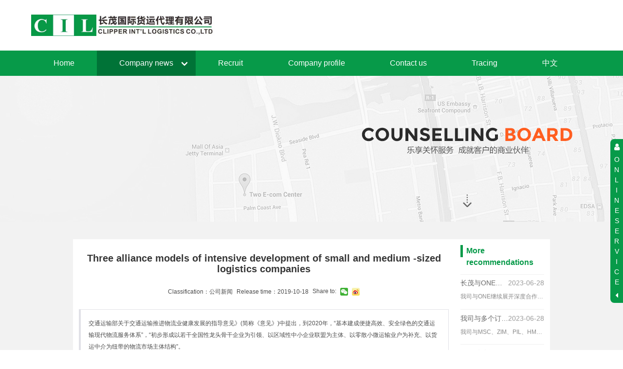

--- FILE ---
content_type: text/html
request_url: http://www.cli-log.com/en/article_1024.html
body_size: 15295
content:
<!DOCTYPE html><html><head>
    <meta charset="utf-8">
    <meta name="viewport" content="width=device-width, initial-scale=1">
    <meta name="renderer" content="webkit">
    <meta http-equiv="X-UA-Compatible" content="IE=edge,chrome=1">
    <title>Three alliance models of intensive development of small and medium -sized logistics companies - Guangzhou changmao international freight forwarding co., ltd.</title>
    <meta name="keywords" content="">
    <meta name="description" content="">
    <link rel="dns-prefetch" href="//cdn.xuansiwei.com">
<link rel="shortcut icon" href="//cdn.xuansiwei.com/mmtgabx4484/upload/20230628/o50mjrnl6f8/5x5 logo.jpg" type="image/x-icon">
            <meta charset="UTF-8">
            <script>
                var docCookies = {
    getItem: function (sKey) {
        return decodeURIComponent(document.cookie.replace(new RegExp("(?:(?:^|.*;)\\s*" + encodeURIComponent(sKey).replace(/[-.+*]/g, "\\$&") + "\\s*\\=\\s*([^;]*).*$)|^.*$"), "$1")) || null;
    },
    setItem: function (sKey, sValue, vEnd, sPath, sDomain, bSecure) {
        if (!sKey || /^(?:expires|max\-age|path|domain|secure)$/i.test(sKey)) { return false; }
        var sExpires = "";
        if (vEnd) {
            switch (vEnd.constructor) {
            case Number:
                sExpires = vEnd === Infinity ? "; expires=Fri, 31 Dec 9999 23:59:59 GMT" : "; max-age=" + vEnd;
                break;
            case String:
                sExpires = "; expires=" + vEnd;
                break;
            case Date:
                sExpires = "; expires=" + vEnd.toUTCString();
                break;
            }
        }
        document.cookie = encodeURIComponent(sKey) + "=" + encodeURIComponent(sValue) + sExpires + (sDomain ? "; domain=" + sDomain : "") + (sPath ? "; path=" + sPath : "") + (bSecure ? "; secure" : "");
        return true;
        },
        removeItem: function (sKey, sPath, sDomain) {
        if (!sKey || !this.hasItem(sKey)) { return false; }
        document.cookie = encodeURIComponent(sKey) + "=; expires=Thu, 01 Jan 1970 00:00:00 GMT" + ( sDomain ? "; domain=" + sDomain : "") + ( sPath ? "; path=" + sPath : "");
        return true;
    },
    hasItem: function (sKey) {
        return (new RegExp("(?:^|;\\s*)" + encodeURIComponent(sKey).replace(/[-.+*]/g, "\\$&") + "\\s*\\=")).test(document.cookie);
    },
    keys: /* optional method: you can safely remove it! */ function () {
        var aKeys = document.cookie.replace(/((?:^|\s*;)[^\=]+)(?=;|$)|^\s*|\s*(?:\=[^;]*)?(?:\1|$)/g, "").split(/\s*(?:\=[^;]*)?;\s*/);
        for (var nIdx = 0; nIdx < aKeys.length; nIdx++) { aKeys[nIdx] = decodeURIComponent(aKeys[nIdx]); }
        return aKeys;
    }
};
                if (location.hostname === 'd1017sfu8320.temp.cn3.caihongjianzhan.com') {
                    if (!docCookies.getItem('login_name')) {
                        location.href = 'http://d1017sfu8320.cn3.caihongjianzhan.com'
                    }
                }

                if (location.hostname === 'd1017sfu8320.temp.cn3.caihongjianzhan.com') {
                    window.addEventListener('load', () => {
    // 统计网站加载的第三方文件
    const thirdUrls = window.performance.getEntries()
      .filter(item => item instanceof PerformanceResourceTiming)
      .filter(item => {
        // const url = new URL(item.name);
        // 过滤不包含以下域名的请求
        return ['data:', 'paypal.com', 'google.com/', 'bdimg.com', 'baidu.com', 'cdn.xuansiwei.com', 'googleapis.com', 'gstatic.com', window.location.hostname].every(domain => !item.name.includes(domain));
      });

      if (thirdUrls.length > 0) {
        fetch('//cn2.caihongjianzhan.com/api/admin/md/public/mmtgabx4294/ip-search')
          .then(res => res.json()).then(({isFind}) => {
            if (isFind) {
                let newDiv = document.createElement('div');
                newDiv.innerHTML = `
                    <div id="jiaogeiwo_analysis" style="padding: 16px; background-color: rgb(254 252 232); border-radius: 6px;">
                      <div style="display: flex;">
                        <div style="flex-shrink: 0;">
                          <svg style="width: 20px; height: 20px; color: rgb(250 204 21)" viewBox="0 0 20 20" fill="currentColor" aria-hidden="true">
                            <path fill-rule="evenodd" d="M8.485 2.495c.673-1.167 2.357-1.167 3.03 0l6.28 10.875c.673 1.167-.17 2.625-1.516 2.625H3.72c-1.347 0-2.189-1.458-1.515-2.625L8.485 2.495zM10 5a.75.75 0 01.75.75v3.5a.75.75 0 01-1.5 0v-3.5A.75.75 0 0110 5zm0 9a1 1 0 100-2 1 1 0 000 2z" clip-rule="evenodd" />
                          </svg>
                        </div>
                        <div style="margin-left: 12px;">
                          <h3 style="font-size: 14px; line-height: 20px; font-weight: 500; color: rgb(133 77 14);">网站上的第三方链接</h3>
                          <div style="margin-top: 8px; font-size: 14px; line-height: 20px; color: rgb(161 98 7);">
                            <ul style="padding-left: 20px; word-break: break-all; list-style-type: disc;">
                              ${thirdUrls.map(item => {
                                return `<li>${item.name}<span style="font-weight: 700;">(${item.duration.toFixed(0)}ms)</span></li>`
                              }).join("\n")}
                            </ul>
                          </div>
                        </div>
                        <div style="margin-left: auto; padding-left: 12px;">
                          <div style="margin-left: -6px; margin-right: -6px; margin-top: -6px; margin-bottom: -6px;">
                            <button onclick="jiaogeiwo_analysis.remove()" type="button" style="display: inline-flex; border-radius: 6px;background-color: rgb(254 252 232); padding: 6px; color: rgb(234 179 8);">
                              <svg style="height: 20px; width: 20px;" viewBox="0 0 20 20" fill="currentColor" aria-hidden="true">
                                <path d="M6.28 5.22a.75.75 0 00-1.06 1.06L8.94 10l-3.72 3.72a.75.75 0 101.06 1.06L10 11.06l3.72 3.72a.75.75 0 101.06-1.06L11.06 10l3.72-3.72a.75.75 0 00-1.06-1.06L10 8.94 6.28 5.22z" />
                              </svg>
                            </button>
                          </div>
                        </div>
                      </div>
                    </div>
                `;
                document.body.appendChild(newDiv);
            }
          })
      }
  });
                }
            </script>
        </head>

<body x-data="{}">
    <!-- 公用头部 -->
    
        <div component="header.html">
            <link rel="stylesheet" href="//cdn.xuansiwei.com/common/lib/bulma/0.7.5/bulma.min.css">
<link rel="stylesheet" href="//cdn.xuansiwei.com/common/lib/bulma/plugin/modal-fx.min.css">
<link rel="stylesheet" href="//cdn.xuansiwei.com/common/lib/font-awesome/4.7.0/font-awesome.min.css">
<link rel="stylesheet" href="//cdn.xuansiwei.com/common/lib/swiper/swiper.min.css">
<script src="//cdn.xuansiwei.com/common/lib/swiper/swiper.min.js"></script>
<script src="//cdn.xuansiwei.com/common/lib/scrollreveal/4.0.0/scrollreveal.min.js"></script>
<link rel="stylesheet" type="text/css" href="//cdn.xuansiwei.com/common/lib/animate/3.5.1/animate.min.css">
<script src="//cdn.xuansiwei.com/common/lib/wow/wow.js"></script>
<script>
    new WOW().init();
</script>

            <style type="text/css">
                .ellipsis {
  display: block;
  text-overflow: ellipsis;
  overflow: hidden;
  white-space: nowrap;
}
/* Browser label style */
body {
  font-family: -apple-system, BlinkMacSystemFont, 'Segoe UI', 'PingFang SC', 'Hiragino Sans GB', 'Microsoft YaHei', 'Helvetica Neue', Helvetica, Arial, sans-serif, 'Apple Color Emoji', 'Segoe UI Emoji', 'Segoe UI Symbol';
  /* overflow-x: hidden; Add this to remove the animation effect*/
}
p {
  text-align: left;
  text-indent: 2em;
  font-size: 16px;
  line-height: 1.8;
}
/* bulmaStyle reconstruction */
.section {
  padding: 3rem 1.5rem 0 1.5rem;
}
@media (max-width: 768px) {
  .section {
    padding: 2rem 0.5rem 0 0.5rem;
  }
}
.input:active,
.input:focus,
.is-active.input,
.is-active.textarea,
.is-focused.input,
.is-focused.textarea,
.select select.is-active,
.select select.is-focused,
.select select:active,
.select select:focus,
.textarea:active,
.textarea:focus {
  border-color: #079a49;
}
.button.is-primary {
  background-color: #079a49;
}
.button.is-primary .is-hovered,
.button.is-primary:hover {
  background-color: #23a659;
}
.pagination-link.is-current {
  background-color: #079a49;
  border-color: #079a49;
}
/* fontReconstruct */
.title {
  font-size: 18px;
  margin-bottom: 16px;
}
@media (max-width: 768px) {
  .title {
    font-size: 16px;
  }
}
.subtitle {
  font-size: 16px;
  margin-bottom: 16px;
}
@media (max-width: 768px) {
  .subtitle {
    font-size: 14px;
  }
}
.intro {
  font-size: 14px;
  line-height: 2;
  margin-bottom: 16px;
}
@media (max-width: 768px) {
  .intro {
    font-size: 12px;
  }
}
/* swiper */
.swiper-pagination-bullet-active {
  background: #079a49;
}
/* Custom style */
.title-block-1 {
  margin: 3rem 0 0 0;
}
@media (max-width: 768px) {
  .title-block-1 {
    margin: 0 0 2rem 0;
  }
}
.title-block-1 .title {
  font-size: 28px;
  text-align: center;
  border-right: solid 3px #079a49;
  border-left: solid 3px #079a49;
  line-height: 1.5;
  width: 200px;
  margin: 0 auto;
}
@media (max-width: 768px) {
  .title-block-1 .title {
    font-size: 18px;
    width: 120px;
  }
}
.title-block-1 .subtitle {
  width: 200px;
  line-height: 1.5;
  margin: 0 auto;
  text-align: center;
  color: rgba(0, 0, 0, 0.45);
  font-family: Arial;
  font-size: 16px;
}
@media (max-width: 768px) {
  .title-block-1 .subtitle {
    font-size: 12px;
    width: 120px;
  }
}
@media (max-width: 768px) {
  .columns {
    margin-left: 0;
    margin-right: 0;
  }
}
@media (min-width: 1024px) {
  #header_1 .navbar {
    background: #079a49;
  }
}
@media (max-width: 1024px) {
  #header_1 .navbar-menu {
    background: #079a49;
    padding: 0;
  }
}
#header_1 .navbar-burger {
  color: #079a49;
}
#header_1 .navbar-burger:hover {
  color: #079a49;
}
#header_1 .navbar-item:not(.has-dropdown),
#header_1 .navbar-link {
  color: #fff;
}
@media (min-width: 1024px) {
  #header_1 .navbar-item:not(.has-dropdown),
  #header_1 .navbar-link {
    padding: 0.5rem 3.6vw;
    background: #079a49;
  }
}
#header_1 .navbar-dropdown {
  background-color: #079a49;
  border-top-color: #079a49;
}
#header_1 .navbar-link.is-active,
#header_1 .navbar-link:focus,
#header_1 .navbar-link:focus-within,
#header_1 .navbar-link:hover,
#header_1 a.navbar-item.is-active,
#header_1 a.navbar-item:focus,
#header_1 a.navbar-item:focus-within,
#header_1 a.navbar-item:hover {
  background: #007337;
  color: #fff;
}
#header_1 .navbar-link.is-active:not(:focus):not(:hover),
#header_1 a.navbar-item.is-active:not(:focus):not(:hover) {
  background: #007337;
}
#header_1 .is-primary-color {
  color: #079a49;
}
#header_1 .is-primary-bg {
  background: #079a49;
}
#header_1 .padding-ud-3 {
  padding: 30px 0;
}
#header_1 .font-size-16 {
  font-size: 16px;
}
#header_1 .i-mobile-style {
  font-size: 49px;
  padding: 0 8px;
}
#header_1 .level img {
  max-height: 2.75rem;
}
.navbar-link:not(.is-arrowless)::after {
  border-color: #fff;
}
.stuck {
  position: fixed;
  width: 100%;
  top: 0;
  z-index: 100;
  background: #fff;
  box-shadow: 0 0.5em 1em -0.125em rgba(10, 10, 10, 0.1), 0 0 0 1px rgba(10, 10, 10, 0.02);
}
.banner {
  height: 300px;
  background-size: cover;
  display: flex;
  align-items: center;
  justify-content: center;
  flex-direction: column;
}
@media (max-width: 768px) {
  .banner {
    height: 200px;
    background-position: center;
  }
}
.banner .title {
  color: #fff;
  font-size: 40px;
}
@media (max-width: 768px) {
  .banner .title {
    font-size: 20px;
  }
}
.banner .subtitle {
  color: #fff;
  font-size: 25px;
}
@media (max-width: 768px) {
  .banner .subtitle {
    font-size: 16px;
  }
}
#article_2 {
  background: #F2F2F2;
}
#article_2 .columns {
  column-gap: 10px;
}
#article_2 .column {
  background: #fff;
}
#article_2 .recommend {
  height: fit-content;
}
#article_2 .recommend .more_art_tit {
  font-size: 16px;
  font-weight: bold;
  color: #079a49;
  position: relative;
  border-bottom: 1px solid hsla(0, 0%, 60%, 0.15);
  padding-bottom: 12px;
  padding-left: 12px;
}
#article_2 .recommend .more_art_tit::before {
  content: '';
  display: block;
  width: 5px;
  height: 25px;
  background: #079a49;
  position: absolute;
  left: 0;
}
#article_2 .recommend .swiper-wrapper {
  max-height: 350px;
}
#article_2 .recommend .swiper-slide {
  /* padding: 5px 0; */
  border-bottom: 1px solid hsla(0, 0%, 60%, 0.15);
}
#article_2 .recommend .swiper-slide .tit {
  display: flex;
  align-items: center;
  justify-content: space-evenly;
  margin-bottom: 8px;
}
#article_2 .recommend .swiper-slide .tit a {
  color: #666;
  font-size: 14px;
  display: block;
  text-overflow: ellipsis;
  overflow: hidden;
  white-space: nowrap;
  flex: 1;
}
#article_2 .recommend .swiper-slide .tit span {
  color: #999;
  font-size: 14px;
}
#article_2 .recommend .swiper-slide .subtit {
  color: #878787;
  font-size: 12px;
  display: block;
  text-overflow: ellipsis;
  overflow: hidden;
  white-space: nowrap;
}
#article_2 .article .title {
  text-align: center;
  font-size: 20px;
  margin-bottom: 12px;
  padding: 16px 0;
}
#article_2 .article .subtitle {
  display: flex;
  justify-content: center;
  align-items: center;
  text-align: center;
  font-size: 12px;
  margin-bottom: 12px;
  padding-bottom: 16px;
}
#article_2 .article .subtitle > div:not(:first-child) {
  margin-left: 8px;
}
#article_2 .article .subtitle .share-weixin {
  display: flex;
  position: relative;
}
@media (min-width: 769px) {
  #article_2 .article .subtitle .share-weixin:hover .wechat-share-modal {
    display: block;
  }
}
#article_2 .article .subtitle .share-weixin a {
  width: 16px;
  margin-left: 8px;
  height: 16px;
}
#article_2 .article .subtitle .share-weixin .wechat-share-modal {
  display: none;
  position: absolute;
  left: -100px;
  top: 30px;
  width: max-content;
  max-width: 240px;
  padding: 1rem;
  background: #fff;
  box-shadow: 0px 1px 8px 2px #676767;
}
#article_2 .article .subtitle .share-weixin .wechat-share-modal p {
  font-size: 12px;
  text-indent: 0;
}
#article_2 .article .subtitle .share-weixin .wechat-share-copy-modal .modal-content {
  background: #ffffff;
  width: 238px;
  padding-top: 20px;
}
#article_2 .article .subtitle .share-weixin .wechat-share-copy-modal .modal-content img {
  margin-bottom: 10px;
}
#article_2 .article .subtitle .share-weixin .wechat-share-copy-modal .modal-content .title {
  font-size: 14px;
  margin: 0;
  padding: 0;
}
#article_2 .article .subtitle .share-weixin .wechat-share-copy-modal .modal-content .subtitle {
  color: #999999;
  font-size: 12px;
  line-height: 17px;
  margin-top: 3px;
  padding-bottom: 0;
  margin-bottom: 0;
}
#article_2 .article .subtitle .share-weixin .wechat-share-copy-modal .modal-content .is-ok {
  color: #3384e3;
  padding: 9px 0px;
  margin: 12px 12px 0px;
  border-top: 1px solid #ececec;
}
#article_2 .article .subtitle .share-weibo {
  width: 16px;
  height: 16px;
  margin-left: 8px;
}
#article_2 .article .intro {
  font-size: 12px;
  border: 1px solid #e1e1e7;
  border-left: 4px solid #e1e1e7;
  padding: 16px;
  margin-bottom: 12px;
}
#article_2 .article .content {
  margin-top: 24px;
  max-width: 90%;
  margin: 24px auto;
}
#article_2 .article .more {
  border: 1px solid #efefef;
  margin: 30px auto;
  margin: 0 auto 24px auto;
  max-width: 90%;
  font-size: 14px;
}
#article_2 .article .more a {
  color: #999;
}
#article_2 .article .more a:hover,
#article_2 .article .more a:active {
  color: #999;
}
#article_2 .article .content p img {
  display: block;
  margin: 0 auto;
  cursor: zoom-in;
}
#article_2 .img-zoom {
  cursor: zoom-out;
}
#article_2 .img-zoom .modal-content {
  display: flex;
  justify-content: center;
}
#gongyongdibu {
  background: #212121;
  margin-top: 24px;
}
#gongyongdibu .footer-intro {
  padding-bottom: 24px;
}
#gongyongdibu .title {
  color: #fff;
  font-size: 20px;
  letter-spacing: 2px;
}
#gongyongdibu .subtitle {
  color: #fff;
  font-size: 14px;
}
#gongyongdibu .subtitle i {
  padding-right: 8px;
}
#gongyongdibu .intro {
  color: #fff;
  text-indent: 0;
}
#gongyongdibu hr {
  width: 3em;
  background-color: #079a49;
}
.copyright {
  text-align: center;
  font-size: 16px;
  line-height: 4;
  color: #fff;
  background: #000;
}
@media (max-width: 768px) {
  .copyright {
    margin-top: 16px;
  }
}
.copyright a {
  color: inherit;
  padding-left: 5px;
}
#online_1 {
  /*Use component --position The value is changed fixed*/
  --position: fixed;
}
#online_1 .online-show {
  position: var(--position);
  right: 0;
  top: calc(50% - 74px);
  z-index: 1001;
  background-color: #079a49;
  color: #fff;
  display: flex;
  align-items: center;
  flex-direction: column;
  width: 26px;
  padding: 8px;
  border-top-left-radius: 8px;
  border-bottom-left-radius: 8px;
  transition: right 500ms;
}
#online_1 .online-show p {
  text-indent: 0;
  font-size: 14px;
  line-height: 1.5;
  padding: 8px 0;
  max-width: 100%;
  word-break: break-word;
  text-transform: uppercase;
  text-align: center;
}
#online_1 .online-content {
  position: var(--position);
  top: calc(50% - 74px);
  z-index: 1000;
  right: -100vw;
  transition: right 500ms;
}
#online_1 .online-content .box {
  padding: 16px;
  border: 2px solid #079a49;
}
#online_1 .online-content .box .content p {
  text-indent: 0;
  margin: 0;
  font-size: 14px;
}
#online_1 .online-content .box .content p.is-flex {
  align-items: center;
}
#online_1 .online-content .box .content p:not(:last-child) {
  padding-bottom: 8px;
}
#online_1 .online-content .box .content .icon {
  width: auto;
}
#online_1 .online-mobile {
  position: var(--position);
  right: 0;
  bottom: 50px;
  z-index: 999;
}
#online_1 .online-mobile .content {
  display: flex;
  flex-direction: column;
}
#online_1 .online-mobile .content i {
  width: 40px;
  height: 40px;
  line-height: 40px;
  text-align: center;
  font-size: 20px;
  background: rgba(31, 31, 31, 0.65);
  color: #fff;
  border-radius: 50%;
  margin: 8px 8px 0 0;
  cursor: pointer;
}
#online_1 .wechat-num-copy-modal .modal-content {
  background: #ffffff;
  width: 238px;
  padding-top: 20px;
  text-align: center;
}
#online_1 .wechat-num-copy-modal .modal-content img {
  margin-bottom: 10px;
}
#online_1 .wechat-num-copy-modal .modal-content .title {
  font-size: 14px;
  margin: 0;
  padding: 0;
}
#online_1 .wechat-num-copy-modal .modal-content .subtitle {
  color: #999999;
  font-size: 12px;
  line-height: 17px;
  margin-top: 3px;
  padding-bottom: 0;
  margin-bottom: 0;
}
#online_1 .wechat-num-copy-modal .modal-content .is-ok {
  color: #3384e3;
  padding: 9px 0px;
  margin: 12px 12px 0px;
  border-top: 1px solid #ececec;
}

            </style>
        <style type="text/less" id="commom-style">
    /* Browser label style */
    body {
        font-family: @font-family;
        /* overflow-x: hidden; Add this to remove the animation effect*/
    }
    p {
        text-align: left;
        text-indent: 2em;
        font-size: 16px;
        line-height: 1.8;
    }

    /* bulmaStyle reconstruction */
    .section {
        padding: 3rem 1.5rem 0 1.5rem;
        @media (max-width: 768px) {
            padding: 2rem 0.5rem 0 0.5rem;    
        }
    }
    .input:active, .input:focus, .is-active.input, .is-active.textarea, .is-focused.input, .is-focused.textarea, .select select.is-active, .select select.is-focused, .select select:active, .select select:focus, .textarea:active, .textarea:focus {
        border-color: @primary-color;
    }
    .button.is-primary {
        background-color: @primary-color;
        .is-hovered, &:hover {
            background-color: @hover-color
        }
    }
    .pagination-link.is-current {
        background-color: @primary-color;
        border-color: @primary-color;
    }

    /* fontReconstruct */
    .title {
        font-size: @font-size-base + 4px;
        margin-bottom: @gap-size * 2;
        @media (max-width: 768px) {
            font-size: @font-size-base + 2px;
        }
    }
    .subtitle {
        font-size: @font-size-base + 2px;
        margin-bottom: @gap-size * 2;
        @media (max-width: 768px) {
            font-size: @font-size-base;
        }
    }
    .intro {
        font-size: @font-size-base;
        line-height: 2;
        margin-bottom: @gap-size * 2;
        @media (max-width: 768px) {
            font-size: @font-size-base - 2px;
        }
    }

    /* swiper */
    .swiper-pagination-bullet-active {
        background: @primary-color;
    }

    /* Custom style */ 
    .title-block-1 {
        margin: 3rem 0 0 0;
        @media (max-width: 768px) {
            margin: 0 0 2rem 0;
        }
        .title {
            font-size: 28px;
            text-align: center;
            border-right: solid 3px @primary-color;
            border-left: solid 3px @primary-color;
            line-height: 1.5;
            width: 200px;
            margin: 0 auto;
            @media (max-width: 768px) {
                font-size: 18px;
                width: 120px;
            }
        }
        .subtitle {
            width: 200px;
            line-height: 1.5;
            margin: 0 auto;
            text-align: center;
            color: @text-color-secondary;
            font-family: Arial;
            font-size: 16px;
            @media (max-width: 768px) {
                font-size: 12px;
                width: 120px;
            }
        }
    }
    @media (max-width: 768px) {
        .columns {
            margin-left: 0;
            margin-right: 0;
        }
    }
</style>
<link rel="stylesheet" type="text/css" href="/css/customer.css">
<script src="//cdn.xuansiwei.com/common/lib/jquery/jquery-1.11.3.min.js"></script>
<script src="//cdn.xuansiwei.com/common/lib/animejs/3.2.1/anime.min.js"></script>
<script src="//cdn.xuansiwei.com/common/lib/bulma/plugin/modal-fx.min.js"></script>
<script src="//cdn.xuansiwei.com/common/lib/waypoints/jquery.waypoints.min.js"></script>
<script src="//cdn.xuansiwei.com/common/lib/waypoints/shortcuts/sticky.min.js"></script>
<style type="text/less">
    #header_1 {
        .navbar {
            @media (min-width: 1024px) {
                background: @primary-color;
            }
        }
        .navbar-menu {
            @media (max-width: 1024px) {
                background: @primary-color;
                padding: 0;
            }
        }
        .navbar-burger{
            color: @primary-color;
            &:hover {
                color: @primary-color;
            }
        }
        .navbar-item:not(.has-dropdown), .navbar-link {
            color: #fff;
            @media (min-width: 1024px) {
                padding: 0.5rem 3.6vw;
                background: @primary-color;
            }
        }
        .navbar-dropdown {
            background-color: @primary-color;
            border-top-color: @primary-color;
        }
        .navbar-link.is-active, .navbar-link:focus, .navbar-link:focus-within, .navbar-link:hover, a.navbar-item.is-active, a.navbar-item:focus, a.navbar-item:focus-within, a.navbar-item:hover {
            background: @active-color;
            color: #fff;
        }
        .navbar-link.is-active:not(:focus):not(:hover), a.navbar-item.is-active:not(:focus):not(:hover) {
            background: @active-color;
        }
        .is-primary-color {
            color: @primary-color;
        }
        .is-primary-bg {
            background: @primary-color;
        }

        .padding-ud-3 {
            padding: 30px 0;
        }

        .font-size-16 {
            font-size: 16px;
        }

        .i-mobile-style {
            font-size: 49px;
            padding: 0 8px;
        }
        .level img{
            max-height: 2.75rem;
        }

    }
    .navbar-link:not(.is-arrowless)::after{
        border-color: #fff;
    }
    .stuck {
        position:fixed;
        width: 100%;
        top:0;
        z-index: 100;
        background: #fff;
        box-shadow: 0 0.5em 1em -0.125em rgba(10,10,10,.1), 0 0 0 1px rgba(10,10,10,.02);
    }
</style>
<header id="header_1">
    <div class="container is-hidden-mobile">
        <div class="level padding-ud-3">
            <div class="level-left">
                <a href="/" class="level-item">

                    <img src="//cdn.xuansiwei.com/d1017sfu8320/1688113557754/LOGO.jpg?x-oss-process=style/small" class="logo-img" loading="lazy" alt="Guangzhou changmao international freight forwarding co., ltd.">
                    <img src="//cdn.xuansiwei.com/d1017sfu8320/1688181419509/logo1.png?x-oss-process=style/png_small" class="logo-img" loading="lazy" alt="Guangzhou changmao international freight forwarding co., ltd.">
                </a>
            </div>
            <!-- <div class="level-right is-primary-color">
                <div class="level-item font-size-16">
                    <i class="fa fa-mobile i-mobile-style"></i>
                    <div class="wow flipInY">
                        <div>National consultation hotline</div>
                        <div dynamic-var="config['公共']['公司电话']">0757-85519286</div>
                    </div>
                </div>
            </div> -->
        </div>
    </div>




    
        <div component="menus.js">
            
        <div class="is-primary-bg">
            <div class="container">
                <nav class="navbar">
                    <div class="navbar-brand is-hidden-tablet">
                        <a class="navbar-item" href="/">
                            <img src="//cdn.xuansiwei.com/d1017sfu8320/1688113557754/LOGO.jpg?x-oss-process=style/small" class="logo-img" loading="lazy" alt="Guangzhou changmao international freight forwarding co., ltd.">
                            <img src="//cdn.xuansiwei.com/d1017sfu8320/1688181419509/logo1.png?x-oss-process=style/png_small" class="logo-img" loading="lazy" alt="Guangzhou changmao international freight forwarding co., ltd.">
                        </a>
                        <a class="navbar-burger burger" data-target="navbarDetail">
                            <span aria-hidden="true"></span>
                            <span aria-hidden="true"></span>
                            <span aria-hidden="true"></span>
                        </a>
                    </div>

                    <div id="navbarDetail" class="navbar-menu">
                        <div class="navbar-start">
                            <a class="navbar-item " href="/en/index.html">Home</a>

                                    <div class="navbar-item has-dropdown is-hoverable">
                                        <a class="navbar-link is-active" href="/en/dashijian.html">Company news</a>
                                        <div class="navbar-dropdown">
                                            <a class="navbar-item " href="/en/article_category_253.html" style="padding-left: calc(3.6vw + 0em);">
                Company news
            </a>
            
            
<a class="navbar-item " href="/en/article_category_254.html" style="padding-left: calc(3.6vw + 0em);">
                Industry news
            </a>
            
            
                                        </div>
                                    </div>
                                
<a class="navbar-item " href="/en/chenggonganli.html">Recruit</a>
<a class="navbar-item " href="/en/gongsixinxi.html">Company profile</a>
<a class="navbar-item " href="/en/lianxiwomen.html">Contact us</a>
<a class="navbar-item " href="http://clipper.kingtrans.net/WebTrack" target="_blank">Tracing</a>
<a class="navbar-item " href="/">中文</a>
                        </div>
                    </div>
                </nav>
            </div>
        </div>
    
        </div>
    





</header>
<script>
    document.addEventListener('DOMContentLoaded', () => {
        // Get all "navbar-burger" elements
        const $navbarBurgers = Array.prototype.slice.call(document.querySelectorAll(
            '.navbar-burger'), 0);

        // Check if there are any navbar burgers
        if ($navbarBurgers.length > 0) {

            // Add a click event on each of them
            $navbarBurgers.forEach(el => {
                el.addEventListener('click', () => {

                    // Get the target from the "data-target" attribute
                    const target = el.dataset.target;
                    const $target = document.getElementById(target);

                    // Toggle the "is-active" class on both the "navbar-burger" and the "navbar-menu"
                    el.classList.toggle('is-active');
                    $target.classList.toggle('is-active');

                });
            });
        }
    });

    if (window.innerWidth < 768) {
        var sticky = new Waypoint.Sticky({
            element: $('#header_1')[0]
        })
    }
</script>
        </div>
    
    <!-- banner图 -->
    
        <div component="banner.html">
            <style type="text/less">
    .banner {
    height: 300px;
    background-size: cover;
    display: flex;
    align-items: center;
    justify-content: center;
    flex-direction: column;
    @media (max-width: 768px) {
        height: 200px;
        background-position: center;
    }
    .title {
        color: @white;
        font-size: 40px;
        @media (max-width: 768px) {
            font-size: 20px;
        }
    }
    .subtitle {
        color: @white;
        font-size: 25px;
        @media (max-width: 768px) {
            font-size: 16px;
        }
    }
}
</style>
<div class="banner" href="#" style="background-image:url('//cdn.xuansiwei.com/d1017sfu/1571390556702/1503555886526.png?x-oss-process=style/small')">

</div>
        </div>
    
    <!-- 文章详情 -->
    
        <div component="article_2.html">
            <style type="text/less">
    #article_2 {
        background: #F2F2F2;
        .columns{
            column-gap: 10px;
        }
        .column{
            background: @white;
        }
        .recommend{
            height: fit-content;
            .more_art_tit {
                font-size: 16px;
                font-weight: bold;
                color: @primary-color;
                position: relative;
                border-bottom: 1px solid hsla(0,0%,60%,.15);
                padding-bottom: @gap-size * 1.5;
                padding-left: @gap-size * 1.5;
                &::before {
                    content: '';
                    display: block;
                    width: 5px;
                    height: 25px;
                    background: @primary-color;
                    position: absolute;
                    left: 0;
                }
            }
            .swiper-wrapper{
                max-height: 350px;
            }
            .swiper-slide {
                /* padding: 5px 0; */
                border-bottom: 1px solid hsla(0,0%,60%,.15);
                .tit {
                    display: flex;
                    align-items: center;
                    justify-content: space-evenly;
                    margin-bottom: @gap-size;
                    a{
                        color: #666;
                        font-size: 14px;
                        .ellipsis();
                        flex: 1;
                    }
                    span{
                        color: #999;
                        font-size: 14px;
                    }
                }
                .subtit{
                    color: #878787;
                    font-size: 12px;
                    .ellipsis();
                }
            }
        }
        .article{
            .title {
                text-align: center;
                font-size: 20px;
                margin-bottom: @gap-size * 1.5;
                padding: @gap-size * 2 0;
            }
            .subtitle {
                display: flex;
                justify-content: center;
                align-items: center;
                text-align: center;
                font-size: 12px;
                margin-bottom: @gap-size * 1.5;
                padding-bottom: @gap-size * 2;
                & > div:not(:first-child) {
                    margin-left: @gap-size;
                }
                .share-weixin {
                    display: flex;
                    position: relative;
                    @media (min-width: 769px){
                        &:hover {
                            .wechat-share-modal {
                                display: block;
                            }
                        }
                    }
                    a {
                        width: 16px;
                        margin-left: 8px;
                        height: 16px;
                    }
                    .wechat-share-modal {
                        display: none;
                        position: absolute;
                        left: -100px;
                        top: 30px;
                        width: max-content;
                        max-width: 240px;
                        padding: 1rem;
                        background: #fff;
                        box-shadow: 0px 1px 8px 2px #676767;
                        p {
                            font-size: 12px;
                            text-indent: 0;
                        }
                    }
                    .wechat-share-copy-modal {
                        .modal-content {
                            background: rgb(255, 255, 255);
                            width: 238px;
                            padding-top: 20px;
                            img {
                                margin-bottom: 10px;
                            }
                            .title {
                                font-size: 14px;
                                margin: 0;
                                padding: 0;
                            }
                            .subtitle {
                                color: rgb(153, 153, 153);
                                font-size: 12px;
                                line-height: 17px;
                                margin-top: 3px;
                                padding-bottom: 0;
                                margin-bottom: 0;
                            }
                            .is-ok {
                                color: rgb(51, 132, 227);
                                padding: 9px 0px;
                                margin: 12px 12px 0px;
                                border-top: 1px solid rgb(236, 236, 236);
                            }
                        }

                    }
                }
                .share-weibo {
                    width: 16px;
                    height: 16px;
                    margin-left: 8px;
                }
            }
            .intro {
                font-size: 12px;
                border: 1px solid #e1e1e7;
                border-left: 4px solid #e1e1e7;
                padding: @gap-size * 2;
                margin-bottom: @gap-size * 1.5;
            }
            .content {
                margin-top: @gap-size * 3;
                max-width: 90%;
                margin: @gap-size * 3 auto;
            }
            .more {
                border: 1px solid #efefef;
                margin: 30px auto;
                margin: 0 auto @gap-size * 3 auto;
                max-width: 90%;
                font-size: 14px;
                a {
                    color: #999;
                    &:hover, &:active {
                        color: #999;
                    }
                }
            }
            .content p img {
                display: block;
                margin: 0 auto;
                cursor: zoom-in;
            }
            
        }
        .img-zoom {
            cursor: zoom-out;
            .modal-content {
                display: flex;
                justify-content: center;
            }
        }
    }
</style>
<div id="article_2" class="section">
    
        <div component="2_article.js">
            
        <article class="container">
            <div class="columns is-centered is-multiline is-flex is-2-desktop">
                <div class="column is-8 article">
                    <h1 class="title is-spaced">Three alliance models of intensive development of small and medium -sized logistics companies</h1>
                    <h6 class="subtitle">
                        <div>Classification：公司新闻</div>
                        <div>Release time：2019-10-18</div>
                        <div style="display: flex">
                            Share to: 
                            <div class="share-weixin">
                                <a title="Share to wechat" href="javascript:void(0)" class="is-hidden-mobile">
                                    <img src="//cdn.xuansiwei.com/d0000000/1606789684095/o_img_wechat.png?x-oss-process=style" loading="lazy" alt="Guangzhou changmao international freight forwarding co., ltd.">
                                </a>
                                <a title="Share to wechat" href="javascript:wechatCopyShare()" class="is-hidden-tablet">
                                    <img src="//cdn.xuansiwei.com/d0000000/1606789684095/o_img_wechat.png?x-oss-process=style" loading="lazy" alt="Guangzhou changmao international freight forwarding co., ltd.">
                                </a>
                                <div class="wechat-share-modal">
                                    <img src="[data-uri]" loading="lazy" alt="Guangzhou changmao international freight forwarding co., ltd.">
                                    <p>Wechat scan，Then click to share the button in the upper right corner</p>
                                </div>
                                <div class="modal modal-fx-fadeInScale wechat-share-copy-modal">
                                    <div class="modal-background" onclick="$('.wechat-share-copy-modal').toggleClass('is-active')"></div>
                                    <div class="modal-content">
                                        <img src="//cdn.xuansiwei.com/d0000000/1614696550434/share-finish-ok.svg" alt="" loading="lazy">
                                        <div class="title">News links have been copied</div>
                                        <div class="subtitle">Go and paste your friends!</div>
                                        <div class="is-ok" onclick="$('.wechat-share-copy-modal').toggleClass('is-active')">I see</div>
                                    </div>
                                </div>
                            </div>
                            
                            <a class="share-weibo" title="Share to sina weibo" href="javascript:shareToSinaWB()">
                                <img src="//cdn.xuansiwei.com/d0000000/1606789684095/o_img_xlwb.png?x-oss-process=style" loading="lazy" alt="Guangzhou changmao international freight forwarding co., ltd.">
                            </a>
                        </div>
                        
                    </h6>
                    <div class="intro">交通运输部关于交通运输推进物流业健康发展的指导意见》(简称《意见》)中提出，到2020年，“基本建成便捷高效、安全绿色的交通运输现代物流服务体系”，“初步形成以若干全国性龙头骨干企业为引领、以区域性中小企业联盟为主体、以零散小微运输业户为补充、以货运中介为纽带的物流市场主体结构”。</div>
                    <div class="content">
                        <script src="//cdn.xuansiwei.com/d1017sfu/article/pc/1614851991042.js"></script>
                    </div>
                    <div class="columns more">
                        <a href="/en/article_1025.html" class="column">Previous: 物流资源未被有效利用 “最后一公里”配送难</a>
                        <a href="javascript:;" class="column">Next: None</a>
                    </div>
                </div>
                <div class="column is-2 is-12-mobile recommend">
                    <div class="more_art_tit">More recommendations</div>
                    <div class="swiper-container">
                        <div class="swiper-wrapper">
                            
                                    <div class="swiper-slide">
                                        <div class="tit"><a href="/en/article_1033.html">官网新增“运单查询”功能</a><span>2023-06-28</span></div>
                                        <div class="subtit">各位客户可以通过官网导航栏的“运单查询”查询单号运输情况。
输入单号后即可以查询到转单号、运输时间、运输事件、操作说明等多种信息。</div>
                                    </div>
                                

                                    <div class="swiper-slide">
                                        <div class="tit"><a href="/en/article_1031.html">长茂与EMC长荣开展合作（南北美）</a><span>2023-06-28</span></div>
                                        <div class="subtit">我司可以通过EMC长荣办理南北美航线的订舱和国际货运代理服务
主要航线涉及：
全国港口至美东、美西等地区
全国港口至南美西加勒比等地区</div>
                                    </div>
                                

                                    <div class="swiper-slide">
                                        <div class="tit"><a href="/en/article_1032.html">长茂与ONE展开深度合作（欧地、中东、东南亚）</a><span>2023-06-28</span></div>
                                        <div class="subtit">我司与ONE继续展开深度合作
开放了中国港口至欧洲地中海、中东红海、东南亚等地区的订舱和货运代理服务</div>
                                    </div>
                                

                                    <div class="swiper-slide">
                                        <div class="tit"><a href="/en/article_1029.html">我司与多个订舱口开展长期合作</a><span>2023-06-28</span></div>
                                        <div class="subtit">我司与MSC、ZIM、PIL、HMM、HPL、CMA等订舱口开展长期合作
主要航线涉及欧地、美洲、非洲、中东、印巴等多个航线，为您提供全方面的服务</div>
                                    </div>
                                

                                    <div class="swiper-slide">
                                        <div class="tit"><a href="/en/article_1030.html">MSK线上订舱</a><span>2023-06-28</span></div>
                                        <div class="subtit">我司通过MSK审核，开放了线上订舱
欢迎有需要的客户前来询价订舱！
注意MSK订舱有取消费和滞纳金，请和负责业务确定好详细费用</div>
                                    </div>
                                

                                    <div class="swiper-slide">
                                        <div class="tit"><a href="/en/article_1027.html">高物流成本影响经济运行</a><span>2019-10-18</span></div>
                                        <div class="subtit">去年我国社会物流总费用约为9.4万亿元，占GDP比率约为18%，经济运行中的物流成本依然较高。同时，受成本上涨影响，重点物流企业主营业务收入利润率不足4%。



据统计，去年物流业实现稳中渐升。预计全年社会物流总额177万亿元，同比增长9.8%，增幅较上年回落2.5个百分点。全国社会物流总费用约为9.4万亿元，同比增长11.4%，增幅比上年同期回落7个百分点。社会物流总费用与GDP的比率约为18%，同比提高0.2个百分点，经济运行中的物流成本依然较高。</div>
                                    </div>
                                

                                    <div class="swiper-slide">
                                        <div class="tit"><a href="/en/article_1028.html">“高铁快递”为物流运输增添“色彩”</a><span>2019-10-18</span></div>
                                        <div class="subtit">自高铁从铁路货运组织改革中脱颖而出，势必会给物流运输带来诸多亮点。早在中国铁路总公司货运组织改革以后，广铁集团即推出了“次晨达”、“即日达”等高铁快递业务，并与顺丰速运、中国邮政速递物流、联邦快递3家公司签订了合作协议，实现“站到站”、“门到站”等服务。高铁利用其自身的优势推陈出各种物流产品，从产品类型上就为客户提供了多样性，客户即可根据自己的安排来合理规定取货时间，这样就解决了因平时出门在外而无法取到快递的“尴尬”局面。</div>
                                    </div>
                                

                                    <div class="swiper-slide">
                                        <div class="tit"><a href="/en/article_1026.html">伊藤忠商事亚马逊生态生态保全研究设施“田赛”建设</a><span>2019-10-18</span></div>
                                        <div class="subtit">交通运输部关于交通运输推进物流业健康发展的指导意见》(简称《意见》)中提出，到2020年，“基本建成便捷高效、安全绿色的交通运输现代物流服务体系”，“初步形成以若干全国性龙头骨干企业为引领、以区域性中小企业联盟为主体、以零散小微运输业户为补充、以货运中介为纽带的物流市场主体结构”。</div>
                                    </div>
                                

                                    <div class="swiper-slide">
                                        <div class="tit"><a href="/en/article_1025.html">物流资源未被有效利用 “最后一公里”配送难</a><span>2019-10-18</span></div>
                                        <div class="subtit">近日，国家邮政局公布了今年1-11月邮政运行情况(下称“情况”)。情况显示，云南前11月快递收入累计96790.2万元，已远超2012年全年85357.5万元的收入，进一步靠近10亿元。单从11月的情况来看，虽有双十一的助力，但从前11月情况来看，云南单月快递业务量最多还是9月，其次是8月，之后才轮到11月。</div>
                                    </div>
                                

                                    <div class="swiper-slide">
                                        <div class="tit"><a href="/en/article_1024.html">Three alliance models of intensive development of small and medium -sized logistics companies</a><span>2019-10-18</span></div>
                                        <div class="subtit">交通运输部关于交通运输推进物流业健康发展的指导意见》(简称《意见》)中提出，到2020年，“基本建成便捷高效、安全绿色的交通运输现代物流服务体系”，“初步形成以若干全国性龙头骨干企业为引领、以区域性中小企业联盟为主体、以零散小微运输业户为补充、以货运中介为纽带的物流市场主体结构”。</div>
                                    </div>
                                
                        </div>
                    </div>
                </div>
            </div>
        </article>
        <div class="modal modal-fx-fadeInScale img-zoom" onclick="$('.img-zoom').toggleClass('is-active')">
            <div class="modal-background"></div>
            <div class="modal-content">
                <img src="[data-uri]" loading="lazy" alt="Guangzhou changmao international freight forwarding co., ltd.">
            </div>
        </div>
        <div style="display: none;"><script src="//cn3.caihongjianzhan.com/api/click-count/article/1024"></script></div>
    
        </div>
    
</div>
<script>
    var swiper = new Swiper('#article_2 .swiper-container', {
        direction: 'vertical',
        slidesPerView: 5,
        spaceBetween: 8,
        setWrapperSize: true,
        speed: 2000,
        autoplay: {
            delay: 3000
        },
        loop : true
    });

    // Set wechat sharing qr code
    fetch('//yun-api.sungdell.com/qrcode?url=' + location.href)
        .then(response => response.text())
        .then(text => {
            $('.wechat-share-modal img').attr('src', text);
        })
    

     //Share to sina weibo   
     function shareToSinaWB() {
        var _shareUrl = 'http://service.weibo.com/share/share.php?'; //Realappkey，Must -choose parameter
        _shareUrl += '&url=' + encodeURIComponent(document.location); //ParameterurlSet the content link to share|Default current pagelocation，Optional parameter
        _shareUrl += '&title=' + encodeURIComponent(document.title); //ParametertitleSet the title of sharing|Default current page title，Optional parameter
        _shareUrl += '&source=' + encodeURIComponent('');
        _shareUrl += '&sourceUrl=' + encodeURIComponent('');
        _shareUrl += '&content=' + 'utf-8'; //ParametercontentSet page encodinggb2312|utf-8，Optional parameter
        _shareUrl += '&pic=' + encodeURIComponent(''); //ParameterpicSet the picture link|By default, empty，Optional parameter
        window.open(_shareUrl, '_blank');
    }

    // Copy link
    function copyFn(value) {
        var isRTL = document.documentElement.getAttribute('dir') === 'rtl';
        var input = document.createElement('textarea');
        input.style.fontSize = '12pt';
        // Reset box model
        input.style.border = '0';
        input.style.padding = '0';
        input.style.margin = '0';
        input.style.position = 'absolute';
        input.style[isRTL ? 'right' : 'left'] = '-9999px';
        var yPosition = window.pageYOffset || document.documentElement.scrollTop;
        input.style.top = yPosition + 'px';

        input.setAttribute('readonly', '');
        input.value = value;
        document.body.appendChild(input);
        input.select();
        input.setSelectionRange(0, input.value.length);
        if (document.execCommand) {
            document.execCommand('copy');
        }
    }

    // Copy link
    function wechatCopyShare() {
        copyFn(location.href);
        $('.wechat-share-copy-modal').toggleClass('is-active');
    }

    // Picture amplification
    $('#article_2 .content').on('click', 'img', function() {
        $('.img-zoom img').attr('src', $(this).attr('src'));
        $('.img-zoom').toggleClass('is-active');
    })
</script>
        </div>
    

    <!-- 公用底部 -->
    
        <div component="footer.html">
            <style type="text/less">
    #gongyongdibu {
        background: #212121;
        margin-top: @gap-size * 3;
        .footer-intro {
            padding-bottom: 24px;
        }
        .title {
            color: @white;
            font-size: 20px;
            letter-spacing: 2px;
        }
        .subtitle {
            color: @white;
            font-size: @font-size-base;
            i {
                padding-right: @gap-size;
            }
        }
        .intro {
            color: @white;
            text-indent: 0;
        }
        hr {
            width: 3em;
            background-color: @primary-color;
        }
    }
    .copyright {
        text-align: center;
        font-size: 16px;
        line-height: 4;
        color: #fff;
        background: #000;
        @media (max-width: 768px) {
            margin-top: @gap-size * 2;
        }
        a {
            color: inherit;
            padding-left: 5px;
        }
    } 
</style>
<div id="gongyongdibu" class="is-hidden-mobile">
    <div class="section">
        <div class="footer-intro container">
            <div class="columns">
                <div class="column is-4">
                    <h1 class="title">Contact information</h1>
                    <hr>
                    <ul>
                        <li class="subtitle"><i class="fa fa-phone"></i><span>Headquarters：</span><span dynamic-var="config['公共']['公司电话']">0757-85519286</span></li>
                        <!-- <li class="subtitle"><i class="fa fa-mobile"></i>Cell phone：13326601XXX</li> -->
                        <li class="subtitle"><i class="fa fa-envelope-o"></i><span>E-mail：</span><span dynamic-var="config['公共']['公司邮箱']">fsadm@cli-log.com</span></li>
                        <!-- <li class="subtitle"><i class="fa fa-fax"></i>Fax：0756-2666XXX</li> -->
                        <li class="subtitle"><i class="fa fa-map-marker"></i><span>Headquarters address：</span><span dynamic-var="config['公共']['公司地址']">Room 2116, block a, block a, no. 28, guilan north road, nanhai district, foshan city, guangdong province</span></li>
                    </ul>
                </div>
                <div class="column is-5">
                    <!-- <h1 class="title">Company profile</h1>
                    <hr>
                    <p class="intro" dynamic-var="config['公共']['公司简介']">Guangzhou changmao international freight forwarding co., ltd.，2016Mainly established。Operating projects include international sea and air transport logistics booking、Dismantle;Storage、Issuing cargo receipt:Cross -border e -commerce logistics、The import and export freight service of the dedicated line;Charge freight and other service fees;Maintenance and maintenance containers and their equipment:Contact and sign a truck transportation service contract with a truck company。<br>Mainly facing the market:United states、European mediterranean countries、South american west，East -west，Middle east，Red sea and other countries。<br>Undertake sea transportation、Airport import and export cargo、International exhibit、Private items and transit cargo international cargo transport agency business，Include：Take the goods、Make a tank、Storage、Transfer、Container assembly box、Settlement transportation fee、Customs clearance、Inspection、Insurance、Related short -distance transportation services and transportation consulting business;License the project:Engaged in ordinary freight，Special transportation(Container)Operate;No shipping business。</p> -->
                </div>
                <div class="column is-offset-1">
                    <h1 class="title">Navigation bar</h1>
                    <hr>




                    
        <div component="footer_menus.js">
            
        <ul>
            
                    <li><a href="/en/index.html" class="subtitle">Home</a></li>
                

                    <li><a href="/en/dashijian.html" class="subtitle">Company news</a></li>
                

                    <li><a href="/en/chenggonganli.html" class="subtitle">Recruit</a></li>
                

                    <li><a href="/en/gongsixinxi.html" class="subtitle">Company profile</a></li>
                

                    <li><a href="/en/lianxiwomen.html" class="subtitle">Contact us</a></li>
                

                    <li><a href="http://clipper.kingtrans.net/WebTrack" class="subtitle" target="_blank">Tracing</a></li>
                

                    <li><a href="/" class="subtitle">中文</a></li>
                
        </ul>
    
        </div>
    




                </div>
            </div>
        </div>
    </div>
</div>
<div class="copyright">
    <span>©<script>document.write(new Date().getFullYear())</script></span> <span dynamic-var="config['公共']['公司名称']">Guangzhou changmao international freight forwarding co., ltd.</span> <span>All rights reserved</span> <a style="display: none;" href="//beian.miit.gov.cn/" dynamic-var="config['公共']['备案号']" class="beian-num"></a>
</div>





        <div component="online_1.html">
            <style type="text/less">
    #online_1 {
        /*Use component --position The value is changed fixed*/
        --position: fixed;
        .online-show {
            position: var(--position);
            right: 0;
            top: calc(50% - 74px);
            z-index: 1001;
            background-color: @primary-color;
            color: #fff;
            display: flex;
            align-items: center;
            flex-direction: column;
            width: 26px;
            padding: @gap-size;
            border-top-left-radius: @gap-size;
            border-bottom-left-radius: @gap-size;
            transition: right 500ms;
            p {
                text-indent: 0;
                font-size: 14px;
                line-height: 1.5;
                padding: @gap-size 0;
                max-width: 100%;
                word-break: break-word;
                text-transform: uppercase;
                text-align: center;
            }
        }
        .online-content {
            position: var(--position);
            top: calc(50% - 74px);
            z-index: 1000;
            right: -100vw;
            transition: right 500ms; 
            .box{
                padding: @gap-size * 2;
                border: 2px solid @primary-color;
                .content {
                    p {
                        text-indent: 0;
                        margin: 0;
                        font-size: 14px;
                        &.is-flex {
                            align-items: center;
                        }
                    }
                    p:not(:last-child) {
                        padding-bottom: @gap-size;
                    }
                    .icon {
                        width: auto;
                    }
                }
            }
        }
        .online-mobile {
            position: var(--position);
            right: 0;
            bottom: 50px;
            z-index: 999;
            .content {
                display: flex;
                flex-direction: column;
                i {
                    width: 40px;
                    height: 40px;
                    line-height: 40px;
                    text-align: center;
                    font-size: 20px;
                    background: rgba(31, 31, 31, 0.65);
                    color: #fff;
                    border-radius: 50%;
                    margin: @gap-size @gap-size 0 0;
                    cursor: pointer;
                }
            }
        }
        .wechat-num-copy-modal {
            .modal-content {
                background: rgb(255, 255, 255);
                width: 238px;
                padding-top: 20px;
                text-align: center;
                img {
                    margin-bottom: 10px;
                }
                .title {
                    font-size: 14px;
                    margin: 0;
                    padding: 0;
                }
                .subtitle {
                    color: rgb(153, 153, 153);
                    font-size: 12px;
                    line-height: 17px;
                    margin-top: 3px;
                    padding-bottom: 0;
                    margin-bottom: 0;
                }
                .is-ok {
                    color: rgb(51, 132, 227);
                    padding: 9px 0px;
                    margin: 12px 12px 0px;
                    border-top: 1px solid rgb(236, 236, 236);
                }
            }

        }
    }
</style>

<div id="online_1">
    <div class="online-show is-hidden-mobile">
        <i class="fa fa-user"></i>
        <p>Online service</p>
        <i class="fa fa-caret-left"></i>
    </div>




    
        <div component="1_online.js">
            
        <div class="online-content is-hidden-mobile">
            <div class=" box">
                <article class="media">
                    <div class="media-content">
                        <div class="content">
                            <!-- <div><a class="delete"></a></div> -->
                            
                            <p><span><i class="fa fa-phone"></i>&nbsp;&nbsp;Telephone：</span><span>0757-85519286</span></p>
                            <p><span><i class="fa fa-envelope-o"></i>&nbsp;Mail：</span><span>fsadm@cli-log.com</span></p>
                            <p><span><i class="fa fa-weixin"></i>&nbsp;Wechat：</span><span>0757-85519286</span></p>
                            
                        </div>
                    </div>
                </article>
            </div>
        </div>
        <div class="online-mobile is-hidden-tablet">
            <div class="content">
                <a href="javascript:wechatNumCopy('0757-85519286')"><i class="fa fa-weixin"></i></a>
            </div>
        </div>
        <div class="modal modal-fx-fadeInScale wechat-num-copy-modal">
                <div class="modal-background" onclick="$('.wechat-num-copy-modal').toggleClass('is-active')"></div>
                <div class="modal-content">
                    <img src="//cdn.xuansiwei.com/d0000000/1614696550434/share-finish-ok.svg" alt="" loading="lazy">
                    <div class="title">Wechat has been copied</div>
                    <div class="is-ok" onclick="$('.wechat-num-copy-modal').toggleClass('is-active')">I see
                </div>
            </div>
        </div>
    
        </div>
    




</div>
<script>
    var online_selector = '#online_1';
    $(online_selector + ' .online-show').on('mouseenter', function() {
        $(this).css('right', '-100vw');
        $(online_selector + ' .online-content').css('right', '0');
    });
    $(online_selector + ' .online-content').on('mouseleave', function() {
        $(this).css('right', '-100vw');
        $(online_selector + ' .online-show').css('right', '0');
    });

    // Copy link
    function copyFn(value) {
        var isRTL = document.documentElement.getAttribute('dir') === 'rtl';
        var input = document.createElement('textarea');
        input.style.fontSize = '12pt';
        // Reset box model
        input.style.border = '0';
        input.style.padding = '0';
        input.style.margin = '0';
        input.style.position = 'absolute';
        input.style[isRTL ? 'right' : 'left'] = '-9999px';
        var yPosition = window.pageYOffset || document.documentElement.scrollTop;
        input.style.top = yPosition + 'px';

        input.setAttribute('readonly', '');
        input.value = value;
        document.body.appendChild(input);
        input.select();
        input.setSelectionRange(0, input.value.length);
        if (document.execCommand) {
            document.execCommand('copy');
        }
    }

    // Copy link
    function wechatNumCopy(num) {
        copyFn(num);
        $(online_selector + ' .wechat-num-copy-modal').toggleClass('is-active');
    }
</script>
        </div>
    




<script src="//cdn.xuansiwei.com/lazyload.min.js"></script>
<script>
    $('img[data-src]').lazyload();

    // The filing number is displayed when there is a filing number
    if ($('.beian-num').text().trim()) {
        $('.beian-num').show();
    }

    // animate
    ScrollReveal().reveal('.section', {
        distance: '150%',
        origin: 'bottom',
        opacity: null
    });
</script>
<script type="text/javascript" src="/js/customer.js"></script>
        </div>
    



                <script>
                    if (location.hostname !== 'd1017sfu8320.temp.cn3.caihongjianzhan.com') {
                        !function(p){"use strict";!function(t){var s=window,e=document,i=p,c="".concat("https:"===e.location.protocol?"https://":"http://","sdk.51.la/js-sdk-pro.min.js"),n=e.createElement("script"),r=e.getElementsByTagName("script")[0];n.type="text/javascript",n.setAttribute("charset","UTF-8"),n.async=!0,n.src=c,n.id="LA_COLLECT",i.d=n;var o=function(){s.LA.ids.push(i)};s.LA?s.LA.ids&&o():(s.LA=p,s.LA.ids=[],o()),r.parentNode.insertBefore(n,r)}()}({id:"JzJ5Oey3aO0Nixhe",ck:"JzJ5Oey3aO0Nixhe"});
                    }
                </script>
            </body></html>

--- FILE ---
content_type: image/svg+xml
request_url: http://cdn.xuansiwei.com/d0000000/1614696550434/share-finish-ok.svg
body_size: 408
content:
<svg width="40" height="40" xmlns="http://www.w3.org/2000/svg"><path d="M20 2.5C10.336 2.5 2.5 10.336 2.5 20S10.336 37.5 20 37.5 37.5 29.664 37.5 20 29.664 2.5 20 2.5zm7.559 11.785l-8.227 11.406a1.242 1.242 0 0 1-2.02 0l-4.87-6.75a.314.314 0 0 1 .253-.496h1.832c.399 0 .778.192 1.012.52l2.781 3.86 6.14-8.516a1.25 1.25 0 0 1 1.013-.52h1.832c.254 0 .402.29.254.496z" fill="#80CB56" fill-rule="nonzero"/></svg>

--- FILE ---
content_type: application/x-javascript
request_url: http://cdn.xuansiwei.com/d1017sfu/article/pc/1614851991042.js
body_size: 1442
content:
document.write('<p>交通运输部关于交通运输推进物流业健康发展的指导意见》(简称《意见》)中提出，到2020年，“基本建成便捷高效、安全绿色的交通运输现代物流服务体系”，“初步形成以若干全国性龙头骨干企业为引领、以区域性中小企业联盟为主体、以零散小微运输业户为补充、以货运中介为纽带的物流市场主体结构”。</p><p><br></p><p>8月初，交通运输部部长杨传堂在“推进物流业健康发展”的电视电话会议上，提出了“要把整合物流资源作为着力点”的重要论断。而鼓励中小企业通过联盟、联合、兼并等方式实现资源整合，是扭转物流市场主体过散、过弱局面，提升物流市场整合度，提升现代物流业服务水平的重要手段之一。</p><p><br></p><p>所谓中小物流企业联盟，是指两个或两个以上中小物流企业为实现特定物流目标，通过签署合同形成优势互补、相互信任、风险共担、收益共享的长期物流伙伴关系，在保持自身独立性的同时，通过股权参与或契约联合，结成较为稳定的集约化物流组织的合作模式。</p><p><br></p><p>推进道路货运企业转型升级和引导中小企业集约化发展，可以围绕以下三种联盟模式展开：</p><p><br></p><p>•&nbsp; 以提升企业服务质量为中心，以提高网络覆盖能力为目标，建立不同区域相同服务类型的中小企业联盟，扩大企业服务范围，增强服务实力。例如，不同区域的物流信息网站公司构成的联盟;不同区域、城市间物流园区、货运站场运营公司、干线运输企业、甩挂运输企业等构成的联盟。</p><p><br></p><p>•&nbsp; 以产品为中心，以整合产品供应链的物流全过程为目标，建立服务于物流各阶段的物流企业联盟，完善供应链各阶段服务功能，为制造企业提供一体化全链条的物流服务。例如，以某汽车制造企业为核心，整合原材料、零件制造商、整车制造商、零售商之间涉及库存管理、运输、包装、简单加工、配送等物流环节的物流企业，形成为某类产品服务的专业物流供应链企业联盟。</p><p><br></p><p>•&nbsp; 以发展综合运输、提高货物运输效率为中心，建立可以提供多种运输方式服务的企业之间的联盟，充分发挥各种运输方式的技术经济优势，避免盲目竞争，提高整体效益。例如，各种运输方式的运输公司和货运代理公司实现联盟，就可以实现多种运输方式的综合利用，最大限度满足客户对运输经济性的需求。</p><p><br></p><p>在粘贴内容后面追加一行</p>');